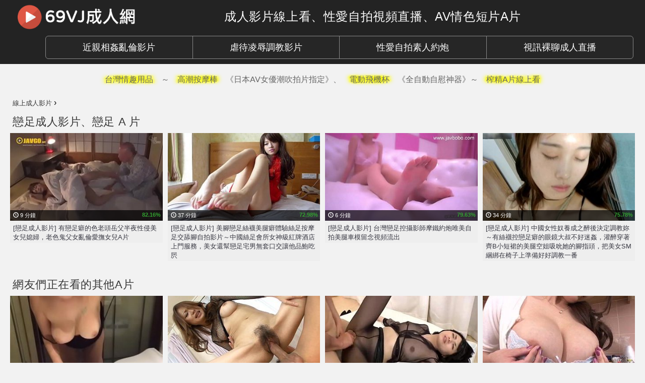

--- FILE ---
content_type: text/html; charset=UTF-8
request_url: https://69vj.com/topic/%E6%88%80%E8%B6%B3
body_size: 7207
content:
<!DOCTYPE html><html lang="zh-Hant-TW"><head><link rel="stylesheet" type="text/css" href="https://69vj.com/wp-content/cache/minify/9a889.css" media="all" /><meta charset="UTF-8" /><meta http-equiv="X-UA-Compatible" content="IE=edge" /><meta name="viewport" content="width=device-width, initial-scale=1" /><link rel="icon" href="https://69vj.com/favicon.ico" type="image/x-icon" /><link rel="shortcut icon" href="https://69vj.com/favicon.ico" type="image/x-icon" /><title>戀足成人影片線上看、AV情色性愛視頻、免費A片直播 | 69VJ免費成人影片</title> <script type="text/javascript">var ajaxurl='https://69vj.com/wp-admin/admin-ajax.php';</script> <link rel="canonical" href="https://69vj.com/topic/%e6%88%80%e8%b6%b3" /><link rel="dns-prefetch" href="//s.69vj.com/"><link rel="dns-prefetch" href="//b2pk.com/"><link rel="dns-prefetch" href="//cdn.b2pk.com/"><link rel="dns-prefetch" href="//www.google.analytics.com/"><style type="text/css"></style></head><body class="archive tag tag-1203 "><div id="wrapper" class="hfeed site"><header id="header" class="site-header"><div class="top-header"><div class="container"><div class="row"><div class="logo col-xs-4 col-sm-4 col-md-4 vcenter"><a href="https://69vj.com" title="69VJ成人網"> <img src="https://s.69vj.com/assets/69vj.png" alt="69VJ成人網" class="img-responsive" /> </a></div><div class="col-xs-8 col-sm-8 col-md-8 vcenter"><p class="site-title"><a href="https://69vj.com/" rel="home">成人影片線上看、性愛自拍視頻直播、AV情色短片A片</a></p></div></div></div></div> <nav id="affix-nav" class="main-nav" data-spy="affix" data-offset-top="63"><div class="container"><div class="row"><div class="btn-group btn-group-lg col-md-12" role="group" aria-label="..." style="padding: 5px 10px 10px 80px;"> <a href="//69vj.com/incest-taboo" onclick="ga('send', 'event', { eventCategory: 'nav', eventAction: 'desktop', eventLabel: '近親相姦亂倫影片'});" target="_top" class="btn btn-default btn-header col-md-3" role="button">近親相姦亂倫影片</a> <a href="//69vj.com/bdsm" onclick="ga('send', 'event', { eventCategory: 'nav', eventAction: 'desktop', eventLabel: '虐待凌辱調教影片'});" target="_top" class="btn btn-default btn-header col-md-3" role="button">虐待凌辱調教影片</a> <a href="//69vj.com/amateur" onclick="ga('send', 'event', { eventCategory: 'nav', eventAction: 'desktop', eventLabel: '性愛自拍素人約炮'});" target="_top" class="btn btn-default btn-header col-md-3" role="button">性愛自拍素人約炮</a> <a href="//69vj.com/liveshow" onclick="ga('send', 'event', { eventCategory: 'nav', eventAction: 'desktop', eventLabel: '視訊裸聊成人直播'});" target="_top" class="btn btn-default btn-header col-md-3" role="button">視訊裸聊成人直播</a></div></div></div> </nav> </header><div class="row cleafix" style="max-width:1260px; padding-top:10px; text-align:center; margin:0 auto; cursor: default;"><div style="font-size:16px; color:#666;"><a href="https://www.lovetoytw.com/index.asp?sn=lovetoytw" class="btn btn-lg btn-hover btn-danger highlighter" onclick="ga('send', 'event', { eventCategory: 'header', eventAction: 'desktop', eventLabel: '台灣情趣用品'});" style="font-size:16px;" target="_blank">台灣情趣用品</a>～<a href="https://www.lovetoytw.com/SearchPage.asp?keyword=AV%E6%8C%89%E6%91%A9%E6%A3%92&sn=lovetoytw" class="btn btn-lg btn-hover btn-danger highlighter" onclick="ga('send', 'event', { eventCategory: 'header', eventAction: 'desktop', eventLabel: '高潮按摩棒'});" style="font-size:16px;" target="_blank">高潮按摩棒</a>《日本AV女優潮吹拍片指定》、<a href="https://www.lovetoytw.com/SearchPage.asp?keyword=%E9%9B%BB%E5%8B%95%E9%A3%9B%E6%A9%9F%E6%9D%AF&sn=lovetoytw" class="btn btn-lg btn-hover btn-danger highlighter" onclick="ga('send', 'event', { eventCategory: 'header', eventAction: 'desktop', eventLabel: '電動飛機杯'});" style="font-size:16px;" target="_blank">電動飛機杯</a>《全自動自慰神器》～<a href="https://fjbtube.com/" class="btn btn-lg btn-hover btn-danger highlighter" style="font-size:16px;" target="_blank">榨精A片線上看</a></div></div> <main id="main" class="site-main"><div class="container"><div class="content"> <nav class="breadcrumbs" typeof="BreadcrumbList" vocab="http://schema.org/"><div class="container-fluid section" style="padding: 15px 0 0 0; min-width:980px; max-width:1280px;"> <span property="itemListElement" typeof="ListItem"><a property="item" typeof="WebPage" title="前往 &raquo; 今日更新成人影片" href="https://69vj.com" class="home"><span property="name">線上成人影片</span></a><meta property="position" content="1"></span><span style="font-family: arial,sans-serif;font-size:16px"> &rsaquo; </span>&nbsp;</div> </nav><div id="top_rated" class="top-rated"><div class="heading clearfix"><h1 class="title"><a href="https://69vj.com/topic/%E6%88%80%E8%B6%B3/">戀足成人影片</a>、<a href="https://69vj.com/topic/%E6%88%80%E8%B6%B3/">戀足 A 片</a></h1></div><div class="list-item"><div class="row-in clearfix"><div class="video col-xs-3 col-sm-3 col-md-3"><div class="thumb-view"> <a class="thumb-video" title="有戀足癖的色老頭岳父半夜性侵美女兒媳婦，老色鬼父女亂倫愛撫女兒A片" href="https://69vj.com/video/2651-%e6%9c%89%e6%88%80%e8%b6%b3%e7%99%96%e7%9a%84%e8%89%b2%e8%80%81%e9%a0%ad%e5%b2%b3%e7%88%b6%e5%8d%8a%e5%a4%9c%e6%80%a7%e4%be%b5%e7%be%8e%e5%a5%b3%e5%85%92%e5%aa%b3%e5%a9%a6%ef%bc%8c%e8%80%81%e8%89%b2.html"> <img src="https://s.69vj.com/6d04bac346a70b9bfbca1442836d5abf.26-345x198.jpg" alt="有戀足癖的色老頭岳父半夜性侵美女兒媳婦，老色鬼父女亂倫愛撫女兒A片，亂倫、兒媳、媳婦、岳父、性侵、愛撫、戀足、父女亂倫、美女、老男人、老色鬼、色老頭成人影片、免費A片" class="img-responsive"/> <span class="tools"> <span class="time-desc"><span class="glyphicon glyphicon-time" aria-hidden="true"></span> 9 分鐘</span><div id="post-ratings-2651" class="post-ratings" data-nonce="03e54d4622"> <span style="vertical-align: middle; color: #32a130; font-size:11px; font-weight: bold;">82.16%</span></div>        </span> </a> <a href="https://69vj.com/video/2651-%e6%9c%89%e6%88%80%e8%b6%b3%e7%99%96%e7%9a%84%e8%89%b2%e8%80%81%e9%a0%ad%e5%b2%b3%e7%88%b6%e5%8d%8a%e5%a4%9c%e6%80%a7%e4%be%b5%e7%be%8e%e5%a5%b3%e5%85%92%e5%aa%b3%e5%a9%a6%ef%bc%8c%e8%80%81%e8%89%b2.html" class="denomination"> <span class="title">[戀足成人影片] 有戀足癖的色老頭岳父半夜性侵美女兒媳婦，老色鬼父女亂倫愛撫女兒A片</span> <span class="more-tools clearfix"> </span> </a></div></div><div class="video col-xs-3 col-sm-3 col-md-3"><div class="thumb-view"> <a class="thumb-video" title="美腳戀足絲襪美腿癖體驗絲足按摩足交舔腳自拍影片～中國絲足會所女神級紅牌酒店上門服務，美女還幫戀足宅男無套口交讓他品鮑吃屄" href="https://69vj.com/video/3095-%e7%be%8e%e8%85%b3%e6%88%80%e8%b6%b3%e7%b5%b2%e8%a5%aa%e7%be%8e%e8%85%bf%e7%99%96%e9%ab%94%e9%a9%97%e7%b5%b2%e8%b6%b3%e6%8c%89%e6%91%a9%e8%b6%b3%e4%ba%a4%e8%88%94%e8%85%b3%e8%87%aa%e6%8b%8d%e5%bd%b1.html"> <img src="https://s.69vj.com/438d62454de288754c5c719fb4eaaee7.8-345x198.jpg" alt="美腳戀足絲襪美腿癖體驗絲足按摩足交舔腳自拍影片～中國絲足會所女神級紅牌酒店上門服務，美女還幫戀足宅男無套口交讓他品鮑吃屄，中國、口交、叫小姐、吃屄、女神、宅男、戀足、按摩、絲襪控、絲足按摩、美女、美腳、美腿、自拍、自拍影片、足交、酒店成人影片、免費A片" class="img-responsive"/> <span class="tools"> <span class="time-desc"><span class="glyphicon glyphicon-time" aria-hidden="true"></span> 37 分鐘</span><div id="post-ratings-3095" class="post-ratings" data-nonce="2478a0121e"> <span style="vertical-align: middle; color: #32a130; font-size:11px; font-weight: bold;">72.98%</span></div>        </span> </a> <a href="https://69vj.com/video/3095-%e7%be%8e%e8%85%b3%e6%88%80%e8%b6%b3%e7%b5%b2%e8%a5%aa%e7%be%8e%e8%85%bf%e7%99%96%e9%ab%94%e9%a9%97%e7%b5%b2%e8%b6%b3%e6%8c%89%e6%91%a9%e8%b6%b3%e4%ba%a4%e8%88%94%e8%85%b3%e8%87%aa%e6%8b%8d%e5%bd%b1.html" class="denomination"> <span class="title">[戀足成人影片] 美腳戀足絲襪美腿癖體驗絲足按摩足交舔腳自拍影片～中國絲足會所女神級紅牌酒店上門服務，美女還幫戀足宅男無套口交讓他品鮑吃屄</span> <span class="more-tools clearfix"> </span> </a></div></div><div class="video col-xs-3 col-sm-3 col-md-3"><div class="thumb-view"> <a class="thumb-video" title="台灣戀足控攝影師摩鐵約炮唯美自拍美腿車模留念視頻流出" href="https://69vj.com/video/2663-%e5%8f%b0%e7%81%a3%e6%88%80%e8%b6%b3%e6%8e%a7%e6%94%9d%e5%bd%b1%e5%b8%ab%e6%91%a9%e9%90%b5%e7%b4%84%e7%82%ae%e5%94%af%e7%be%8e%e8%87%aa%e6%8b%8d%e7%be%8e%e8%85%bf%e8%bb%8a%e6%a8%a1%e7%95%99%e5%bf%b5.html"> <img src="https://s.69vj.com/347d0c986a02b3dfd502c9835e87f3d7.15-345x198.jpg" alt="台灣戀足控攝影師摩鐵約炮唯美自拍美腿車模留念視頻流出，台灣、唯美、戀足、摩鐵、洗澡、浴室、約炮、美腿、自拍、車模成人影片、免費A片" class="img-responsive"/> <span class="tools"> <span class="time-desc"><span class="glyphicon glyphicon-time" aria-hidden="true"></span> 6 分鐘</span><div id="post-ratings-2663" class="post-ratings" data-nonce="ec6195dd71"> <span style="vertical-align: middle; color: #32a130; font-size:11px; font-weight: bold;">79.63%</span></div>        </span> </a> <a href="https://69vj.com/video/2663-%e5%8f%b0%e7%81%a3%e6%88%80%e8%b6%b3%e6%8e%a7%e6%94%9d%e5%bd%b1%e5%b8%ab%e6%91%a9%e9%90%b5%e7%b4%84%e7%82%ae%e5%94%af%e7%be%8e%e8%87%aa%e6%8b%8d%e7%be%8e%e8%85%bf%e8%bb%8a%e6%a8%a1%e7%95%99%e5%bf%b5.html" class="denomination"> <span class="title">[戀足成人影片] 台灣戀足控攝影師摩鐵約炮唯美自拍美腿車模留念視頻流出</span> <span class="more-tools clearfix"> </span> </a></div></div><div class="video col-xs-3 col-sm-3 col-md-3"><div class="thumb-view"> <a class="thumb-video" title="中國女性奴養成之醉後決定調教妳～有絲襪控戀足癖的眼鏡大叔不好迷姦，灌醉穿著齊B小短裙的美腿空姐吸吮她的腳指頭，把美女SM綑綁在椅子上準備好好調教一番" href="https://69vj.com/video/2484-%e4%b8%ad%e5%9c%8b%e5%a5%b3%e6%80%a7%e5%a5%b4%e9%a4%8a%e6%88%90%e4%b9%8b%e9%86%89%e5%be%8c%e6%b1%ba%e5%ae%9a%e8%aa%bf%e6%95%99%e5%a6%b3%ef%bd%9e%e6%9c%89%e7%b5%b2%e8%a5%aa%e6%8e%a7%e6%88%80%e8%b6%b3.html"> <img src="https://s.69vj.com/b91baa6bef3e6e5297eaf48305b62e6b.27-345x198.jpg" alt="中國女性奴養成之醉後決定調教妳～有絲襪控戀足癖的眼鏡大叔不好迷姦，灌醉穿著齊B小短裙的美腿空姐吸吮她的腳指頭，把美女SM綑綁在椅子上準備好好調教一番，SM綑綁、中國、女性奴、性奴、戀足、眠姦、空姐、絲襪控、綑綁、綑綁調教、美女、美腿、調教、迷你裙、迷姦、齊B小短裙成人影片、免費A片" class="img-responsive"/> <span class="tools"> <span class="time-desc"><span class="glyphicon glyphicon-time" aria-hidden="true"></span> 34 分鐘</span><div id="post-ratings-2484" class="post-ratings" data-nonce="7a53e1c6d0"> <span style="vertical-align: middle; color: #32a130; font-size:11px; font-weight: bold;">75.78%</span></div>        </span> </a> <a href="https://69vj.com/video/2484-%e4%b8%ad%e5%9c%8b%e5%a5%b3%e6%80%a7%e5%a5%b4%e9%a4%8a%e6%88%90%e4%b9%8b%e9%86%89%e5%be%8c%e6%b1%ba%e5%ae%9a%e8%aa%bf%e6%95%99%e5%a6%b3%ef%bd%9e%e6%9c%89%e7%b5%b2%e8%a5%aa%e6%8e%a7%e6%88%80%e8%b6%b3.html" class="denomination"> <span class="title">[戀足成人影片] 中國女性奴養成之醉後決定調教妳～有絲襪控戀足癖的眼鏡大叔不好迷姦，灌醉穿著齊B小短裙的美腿空姐吸吮她的腳指頭，把美女SM綑綁在椅子上準備好好調教一番</span> <span class="more-tools clearfix"> </span> </a></div></div><div class='clearfix'></div></div></div></div><div class="newest-videos" style="margin-top:-15px"><div class="heading"><h2 class="title">網友們正在看的其他A片</h2></div><div class="list-item row-in clearfix"><div class="video col-xs-3 col-sm-3 col-md-3"><div class="thumb-view"> <a class="thumb-video" title="女生用手機對著浴室鏡子自拍自己被插的樣子" href="https://69vj.com/video/111-%e5%a5%b3%e7%94%9f%e7%94%a8%e6%89%8b%e6%a9%9f%e5%b0%8d%e8%91%97%e6%b5%b4%e5%ae%a4%e9%8f%a1%e5%ad%90%e8%87%aa%e6%8b%8d%e8%87%aa%e5%b7%b1%e8%a2%ab%e6%8f%92%e7%9a%84%e6%a8%a3%e5%ad%90.html"> <img src="https://s.69vj.com/1cb2815a910957b0dfb347685443cd8b.1-345x198.jpg" alt="女生用手機對著浴室鏡子自拍自己被插的樣子，性愛短片、情侶自拍、浴室、自拍成人影片、免費A片" class="img-responsive"/> <span class="tools"> <span class="time-desc"><span class="glyphicon glyphicon-time" aria-hidden="true"></span> 2 分鐘</span><div id="post-ratings-111" class="post-ratings" data-nonce="960f0d2765"> <span style="vertical-align: middle; color: #32a130; font-size:11px; font-weight: bold;">88.26%</span></div>        </span> </a> <a href="https://69vj.com/video/111-%e5%a5%b3%e7%94%9f%e7%94%a8%e6%89%8b%e6%a9%9f%e5%b0%8d%e8%91%97%e6%b5%b4%e5%ae%a4%e9%8f%a1%e5%ad%90%e8%87%aa%e6%8b%8d%e8%87%aa%e5%b7%b1%e8%a2%ab%e6%8f%92%e7%9a%84%e6%a8%a3%e5%ad%90.html" class="denomination"> <span class="title">[性愛自拍成人影片] 女生用手機對著浴室鏡子自拍自己被插的樣子</span> <span class="more-tools clearfix"> </span> </a></div></div><div class="video col-xs-3 col-sm-3 col-md-3"><div class="thumb-view"> <a class="thumb-video" title="美乳AV女優瀨織さら穿著魚網衣無套做愛被中出體內射精" href="https://69vj.com/video/1718-%e7%be%8e%e4%b9%b3av%e5%a5%b3%e5%84%aa%e7%80%a8%e7%b9%94%e3%81%95%e3%82%89%e7%a9%bf%e8%91%97%e9%ad%9a%e7%b6%b2%e8%a1%a3%e7%84%a1%e5%a5%97%e5%81%9a%e6%84%9b%e8%a2%ab%e4%b8%ad%e5%87%ba%e9%ab%94%e5%85%a7.html"> <img src="https://s.69vj.com/084f327b59d7a7c203b9d9d811ab5489.8-345x198.jpg" alt="美乳AV女優瀨織さら穿著魚網衣無套做愛被中出體內射精，AV女優、中出、做愛、瀨織さら、無套做愛、無套插入、無碼JAV、美乳、體內射精、魚網衣成人影片、免費A片" class="img-responsive"/> <span class="tools"> <span class="time-desc"><span class="glyphicon glyphicon-time" aria-hidden="true"></span> 3 分鐘</span><div id="post-ratings-1718" class="post-ratings" data-nonce="7fb95f2448"> <span style="vertical-align: middle; color: #32a130; font-size:11px; font-weight: bold;">85.52%</span></div>        </span> </a> <a href="https://69vj.com/video/1718-%e7%be%8e%e4%b9%b3av%e5%a5%b3%e5%84%aa%e7%80%a8%e7%b9%94%e3%81%95%e3%82%89%e7%a9%bf%e8%91%97%e9%ad%9a%e7%b6%b2%e8%a1%a3%e7%84%a1%e5%a5%97%e5%81%9a%e6%84%9b%e8%a2%ab%e4%b8%ad%e5%87%ba%e9%ab%94%e5%85%a7.html" class="denomination"> <span class="title">[AV女優成人影片] 美乳AV女優瀨織さら穿著魚網衣無套做愛被中出體內射精</span> <span class="more-tools clearfix"> </span> </a></div></div><div class="video col-xs-3 col-sm-3 col-md-3"><div class="thumb-view"> <a class="thumb-video" title="奴性十足的賢慧美魔女人妻和老公居家POV性愛自拍，口交吞精服侍周到，娶老婆就是要這種的～" href="https://69vj.com/video/1489-%e5%a5%b4%e6%80%a7%e5%8d%81%e8%b6%b3%e7%9a%84%e8%b3%a2%e6%85%a7%e7%be%8e%e9%ad%94%e5%a5%b3%e4%ba%ba%e5%a6%bb%e5%92%8c%e8%80%81%e5%85%ac%e5%b1%85%e5%ae%b6pov%e6%80%a7%e6%84%9b%e8%87%aa%e6%8b%8d.html"> <img src="https://s.69vj.com/fd9eb32853c9ba3fa6e56d7e9620eb63.25-345x198.jpg" alt="奴性十足的賢慧美魔女人妻和老公居家POV性愛自拍，口交吞精服侍周到，娶老婆就是要這種的～，POV、人妻、口交、吃精、吞精、性愛自拍、絲襪控、美魔女、老婆、自拍、透膚黑絲襪成人影片、免費A片" class="img-responsive"/> <span class="tools"> <span class="time-desc"><span class="glyphicon glyphicon-time" aria-hidden="true"></span> 15 分鐘</span><div id="post-ratings-1489" class="post-ratings" data-nonce="2a520d5f87"> <span style="vertical-align: middle; color: #32a130; font-size:11px; font-weight: bold;">70.66%</span></div>        </span> </a> <a href="https://69vj.com/video/1489-%e5%a5%b4%e6%80%a7%e5%8d%81%e8%b6%b3%e7%9a%84%e8%b3%a2%e6%85%a7%e7%be%8e%e9%ad%94%e5%a5%b3%e4%ba%ba%e5%a6%bb%e5%92%8c%e8%80%81%e5%85%ac%e5%b1%85%e5%ae%b6pov%e6%80%a7%e6%84%9b%e8%87%aa%e6%8b%8d.html" class="denomination"> <span class="title">[主婦熟女成人影片] 奴性十足的賢慧美魔女人妻和老公居家POV性愛自拍，口交吞精服侍周到，娶老婆就是要這種的～</span> <span class="more-tools clearfix"> </span> </a></div></div><div class="video col-xs-3 col-sm-3 col-md-3"><div class="thumb-view"> <a class="thumb-video" title="人妻美熟女優朝桐光在廚房發情自慰用各式道具情趣跳蛋按摩棒插穴到潮吹噴水" href="https://69vj.com/video/1716-%e4%ba%ba%e5%a6%bb%e7%be%8e%e7%86%9f%e5%a5%b3%e5%84%aa%e6%9c%9d%e6%a1%90%e5%85%89%e5%9c%a8%e5%bb%9a%e6%88%bf%e7%99%bc%e6%83%85%e8%87%aa%e6%85%b0%e7%94%a8%e5%90%84%e5%bc%8f%e9%81%93%e5%85%b7%e6%83%85.html"> <img src="https://s.69vj.com/479d251ccccc126396a7510b0763dd55.4-345x198.jpg" alt="人妻美熟女優朝桐光在廚房發情自慰用各式道具情趣跳蛋按摩棒插穴到潮吹噴水，人妻、噴水、廚房、性玩具、情趣玩具、情趣用品、按摩、按摩棒、朝桐光、潮吹、無碼JAV、熟女、自慰、跳蛋成人影片、免費A片" class="img-responsive"/> <span class="tools"> <span class="time-desc"><span class="glyphicon glyphicon-time" aria-hidden="true"></span> 12 分鐘</span><div id="post-ratings-1716" class="post-ratings" data-nonce="adf3ce0df0"> <span style="vertical-align: middle; color: #32a130; font-size:11px; font-weight: bold;">86.84%</span></div>        </span> </a> <a href="https://69vj.com/video/1716-%e4%ba%ba%e5%a6%bb%e7%be%8e%e7%86%9f%e5%a5%b3%e5%84%aa%e6%9c%9d%e6%a1%90%e5%85%89%e5%9c%a8%e5%bb%9a%e6%88%bf%e7%99%bc%e6%83%85%e8%87%aa%e6%85%b0%e7%94%a8%e5%90%84%e5%bc%8f%e9%81%93%e5%85%b7%e6%83%85.html" class="denomination"> <span class="title">[AV女優成人影片] 人妻美熟女優朝桐光在廚房發情自慰用各式道具情趣跳蛋按摩棒插穴到潮吹噴水</span> <span class="more-tools clearfix"> </span> </a></div></div><div class='clearfix'></div><div class="video col-xs-3 col-sm-3 col-md-3"><div class="thumb-view"> <a class="thumb-video" title="胸毛哥和剛入手的K奶巨乳真人矽膠娃娃開箱實測性愛自拍，後入式和情趣真人娃娃做愛揉乳幹炮手感超讚，自愛用品真的是一分錢一份貨" href="https://69vj.com/video/1804-%e8%83%b8%e6%af%9b%e5%93%a5%e5%92%8c%e5%89%9b%e5%85%a5%e6%89%8b%e7%9a%84k%e5%a5%b6%e5%b7%a8%e4%b9%b3%e7%9c%9f%e4%ba%ba%e7%9f%bd%e8%86%a0%e5%a8%83%e5%a8%83%e9%96%8b%e7%ae%b1%e5%af%a6%e6%b8%ac%e6%80%a7.html"> <img src="https://s.69vj.com/a42caa12688366753b49c1646be2747d.10-345x198.jpg" alt="胸毛哥和剛入手的K奶巨乳真人矽膠娃娃開箱實測性愛自拍，後入式和情趣真人娃娃做愛揉乳幹炮手感超讚，自愛用品真的是一分錢一份貨，K奶、做愛、巨乳、巨乳控、後入式、性愛娃娃、性愛自拍、情趣娃娃、情趣用品、情趣真人娃娃、揉乳、真人娃娃、真人矽膠娃娃、矽膠娃娃、自愛用品、自拍成人影片、免費A片" class="img-responsive"/> <span class="tools"> <span class="time-desc"><span class="glyphicon glyphicon-time" aria-hidden="true"></span> 4 分鐘</span><div id="post-ratings-1804" class="post-ratings" data-nonce="3a72ab585f"> <span style="vertical-align: middle; color: #32a130; font-size:11px; font-weight: bold;">78.13%</span></div>        </span> </a> <a href="https://69vj.com/video/1804-%e8%83%b8%e6%af%9b%e5%93%a5%e5%92%8c%e5%89%9b%e5%85%a5%e6%89%8b%e7%9a%84k%e5%a5%b6%e5%b7%a8%e4%b9%b3%e7%9c%9f%e4%ba%ba%e7%9f%bd%e8%86%a0%e5%a8%83%e5%a8%83%e9%96%8b%e7%ae%b1%e5%af%a6%e6%b8%ac%e6%80%a7.html" class="denomination"> <span class="title">[性愛娃娃成人影片] 胸毛哥和剛入手的K奶巨乳真人矽膠娃娃開箱實測性愛自拍，後入式和情趣真人娃娃做愛揉乳幹炮手感超讚，自愛用品真的是一分錢一份貨</span> <span class="more-tools clearfix"> </span> </a></div></div><div class="video col-xs-3 col-sm-3 col-md-3"><div class="thumb-view"> <a class="thumb-video" title="3D情色H動畫～腰瘦巨乳弱音Haku穿著性感白色絲襪吊襪帶情趣內衣全裸熱舞鳥叔洗腦神曲～不要說你沒聽過" href="https://69vj.com/video/2451-3d%e6%83%85%e8%89%b2h%e5%8b%95%e7%95%ab%ef%bd%9e%e8%85%b0%e7%98%a6%e5%b7%a8%e4%b9%b3%e5%bc%b1%e9%9f%b3haku%e7%a9%bf%e8%91%97%e6%80%a7%e6%84%9f%e7%99%bd%e8%89%b2%e7%b5%b2%e8%a5%aa%e5%90%8a%e8%a5%aa.html"> <img src="https://s.69vj.com/992de2198ef07c0dc1e0b49324e71896.22-345x198.jpg" alt="3D情色H動畫～腰瘦巨乳弱音Haku穿著性感白色絲襪吊襪帶情趣內衣全裸熱舞鳥叔洗腦神曲～不要說你沒聽過，H動畫、乳搖、吊襪帶、巨乳、巨乳控、弱音、情趣內衣、熱舞、絲襪控、高跟鞋成人影片、免費A片" class="img-responsive"/> <span class="tools"> <span class="time-desc"><span class="glyphicon glyphicon-time" aria-hidden="true"></span> 2 分鐘</span><div id="post-ratings-2451" class="post-ratings" data-nonce="b55c8d9aee"> <span style="vertical-align: middle; color: #32a130; font-size:11px; font-weight: bold;">82.10%</span></div>        </span> </a> <a href="https://69vj.com/video/2451-3d%e6%83%85%e8%89%b2h%e5%8b%95%e7%95%ab%ef%bd%9e%e8%85%b0%e7%98%a6%e5%b7%a8%e4%b9%b3%e5%bc%b1%e9%9f%b3haku%e7%a9%bf%e8%91%97%e6%80%a7%e6%84%9f%e7%99%bd%e8%89%b2%e7%b5%b2%e8%a5%aa%e5%90%8a%e8%a5%aa.html" class="denomination"> <span class="title">[3D性愛成人影片] 3D情色H動畫～腰瘦巨乳弱音Haku穿著性感白色絲襪吊襪帶情趣內衣全裸熱舞鳥叔洗腦神曲～不要說你沒聽過</span> <span class="more-tools clearfix"> </span> </a></div></div><div class="video col-xs-3 col-sm-3 col-md-3"><div class="thumb-view"> <a class="thumb-video" title="激似白雲的變態主管安排生魚片女體盛宴尾牙犒賞公司全體同仁，盡情享用吃屄舔鮑魚生美女壽司，多P無碼JAV口交深喉無套插穴中出影片" href="https://69vj.com/video/1856-%e6%bf%80%e4%bc%bc%e7%99%bd%e9%9b%b2%e7%9a%84%e8%ae%8a%e6%85%8b%e4%b8%bb%e7%ae%a1%e5%ae%89%e6%8e%92%e7%94%9f%e9%ad%9a%e7%89%87%e5%a5%b3%e9%ab%94%e7%9b%9b%e5%ae%b4%e5%b0%be%e7%89%99%e7%8a%92%e8%b3%9e.html"> <img src="https://s.69vj.com/a803ee43761530367d022d5219cf0be0.13-345x198.jpg" alt="激似白雲的變態主管安排生魚片女體盛宴尾牙犒賞公司全體同仁，盡情享用吃屄舔鮑魚生美女壽司，多P無碼JAV口交深喉無套插穴中出影片，中出、口交、吃屄、多P、女體盛、深喉、無碼JAV、美女成人影片、免費A片" class="img-responsive"/> <span class="tools"> <span class="time-desc"><span class="glyphicon glyphicon-time" aria-hidden="true"></span> 58 秒</span><div id="post-ratings-1856" class="post-ratings" data-nonce="1528d33aed"> <span style="vertical-align: middle; color: #32a130; font-size:11px; font-weight: bold;">82.57%</span></div>        </span> </a> <a href="https://69vj.com/video/1856-%e6%bf%80%e4%bc%bc%e7%99%bd%e9%9b%b2%e7%9a%84%e8%ae%8a%e6%85%8b%e4%b8%bb%e7%ae%a1%e5%ae%89%e6%8e%92%e7%94%9f%e9%ad%9a%e7%89%87%e5%a5%b3%e9%ab%94%e7%9b%9b%e5%ae%b4%e5%b0%be%e7%89%99%e7%8a%92%e8%b3%9e.html" class="denomination"> <span class="title">[手機A片成人影片] 激似白雲的變態主管安排生魚片女體盛宴尾牙犒賞公司全體同仁，盡情享用吃屄舔鮑魚生美女壽司，多P無碼JAV口交深喉無套插穴中出影片</span> <span class="more-tools clearfix"> </span> </a></div></div><div class="video col-xs-3 col-sm-3 col-md-3"><div class="thumb-view"> <a class="thumb-video" title="E奶女優羽月希被假陽具和情趣跳蛋抽插，用電動高潮按摩棒調教小穴到十里潮吹淫水噴射到攝影大哥一身，噴水完後再用心口交吃著肉棒被無套插入做愛" href="https://69vj.com/video/2112-e%e5%a5%b6%e5%a5%b3%e5%84%aa%e7%be%bd%e6%9c%88%e5%b8%8c%e8%a2%ab%e5%81%87%e9%99%bd%e5%85%b7%e5%92%8c%e6%83%85%e8%b6%a3%e8%b7%b3%e8%9b%8b%e6%8a%bd%e6%8f%92%ef%bc%8c%e7%94%a8%e9%9b%bb%e5%8b%95%e9%ab%98.html"> <img src="https://s.69vj.com/dc365489725433fed99bc3c61c2682f5.13-345x198.jpg" alt="E奶女優羽月希被假陽具和情趣跳蛋抽插，用電動高潮按摩棒調教小穴到十里潮吹淫水噴射到攝影大哥一身，噴水完後再用心口交吃著肉棒被無套插入做愛，AV女優、E奶、假陽具、做愛、十里潮吹、口交、噴水、小穴、性玩具、情趣玩具、情趣用品、按摩、按摩棒、潮吹、無套做愛、無套插入、無碼JAV、羽月希、肉棒、調教、跳蛋、高潮按摩棒成人影片、免費A片" class="img-responsive"/> <span class="tools"> <span class="time-desc"><span class="glyphicon glyphicon-time" aria-hidden="true"></span> 8 分鐘</span><div id="post-ratings-2112" class="post-ratings" data-nonce="25caeb808b"> <span style="vertical-align: middle; color: #32a130; font-size:11px; font-weight: bold;">85.85%</span></div>        </span> </a> <a href="https://69vj.com/video/2112-e%e5%a5%b6%e5%a5%b3%e5%84%aa%e7%be%bd%e6%9c%88%e5%b8%8c%e8%a2%ab%e5%81%87%e9%99%bd%e5%85%b7%e5%92%8c%e6%83%85%e8%b6%a3%e8%b7%b3%e8%9b%8b%e6%8a%bd%e6%8f%92%ef%bc%8c%e7%94%a8%e9%9b%bb%e5%8b%95%e9%ab%98.html" class="denomination"> <span class="title">[AV女優成人影片] E奶女優羽月希被假陽具和情趣跳蛋抽插，用電動高潮按摩棒調教小穴到十里潮吹淫水噴射到攝影大哥一身，噴水完後再用心口交吃著肉棒被無套插入做愛</span> <span class="more-tools clearfix"> </span> </a></div></div><div class='clearfix'></div><div class="video col-xs-3 col-sm-3 col-md-3"><div class="thumb-view"> <a class="thumb-video" title="兒子趁老爸在旁醉酒昏睡寢取乳射媽媽市來美保，乳交蹂躪不敢出聲的巨乳義母" href="https://69vj.com/video/666-%e5%85%92%e5%ad%90%e8%b6%81%e8%80%81%e7%88%b8%e5%9c%a8%e6%97%81%e9%86%89%e9%85%92%e6%98%8f%e7%9d%a1%e5%af%a2%e5%8f%96%e4%b9%b3%e5%b0%84%e5%aa%bd%e5%aa%bd%e5%b8%82%e4%be%86%e7%be%8e%e4%bf%9d.html"> <img src="https://s.69vj.com/7fe173b494fd88ecd4bfe23f932d3f81.27-345x198.jpg" alt="兒子趁老爸在旁醉酒昏睡寢取乳射媽媽市來美保，乳交蹂躪不敢出聲的巨乳義母，乳交、乳射、假奶、偷情、吸奶、奥菜アンナ、姬野優里、姬野尤里、媽媽、寢取、巨乳、巨乳控、市來美保、揉乳、母子亂倫、義母成人影片、免費A片" class="img-responsive"/> <span class="tools"> <span class="time-desc"><span class="glyphicon glyphicon-time" aria-hidden="true"></span> 10 分鐘</span><div id="post-ratings-666" class="post-ratings" data-nonce="54383bb51b"> <span style="vertical-align: middle; color: #32a130; font-size:11px; font-weight: bold;">86.17%</span></div>        </span> </a> <a href="https://69vj.com/video/666-%e5%85%92%e5%ad%90%e8%b6%81%e8%80%81%e7%88%b8%e5%9c%a8%e6%97%81%e9%86%89%e9%85%92%e6%98%8f%e7%9d%a1%e5%af%a2%e5%8f%96%e4%b9%b3%e5%b0%84%e5%aa%bd%e5%aa%bd%e5%b8%82%e4%be%86%e7%be%8e%e4%bf%9d.html" class="denomination"> <span class="title">[近親相姦成人影片] 兒子趁老爸在旁醉酒昏睡寢取乳射媽媽市來美保，乳交蹂躪不敢出聲的巨乳義母</span> <span class="more-tools clearfix"> </span> </a></div></div><div class="video col-xs-3 col-sm-3 col-md-3"><div class="thumb-view"> <a class="thumb-video" title="童顏巨乳白皙L奶東歐馬尾美少女在浴室邊洗牛奶泡泡浴邊揉乳手淫愛撫自慰到高潮，人間極品" href="https://69vj.com/video/1980-%e7%ab%a5%e9%a1%8f%e5%b7%a8%e4%b9%b3%e7%99%bd%e7%9a%99l%e5%a5%b6%e6%9d%b1%e6%ad%90%e9%a6%ac%e5%b0%be%e7%be%8e%e5%b0%91%e5%a5%b3%e5%9c%a8%e6%b5%b4%e5%ae%a4%e9%82%8a%e6%b4%97%e7%89%9b%e5%a5%b6%e6%b3%a1.html"> <img src="https://s.69vj.com/9c0d75198bf7e31b7b6873dbddd0024d.25-345x198.jpg" alt="童顏巨乳白皙L奶東歐馬尾美少女在浴室邊洗牛奶泡泡浴邊揉乳手淫愛撫自慰到高潮，人間極品，L奶、巨乳、巨乳控、愛撫、手淫、揉乳、浴室、白虎、童顏巨乳、美少女、自慰、西洋歐美成人影片、免費A片" class="img-responsive"/> <span class="tools"> <span class="time-desc"><span class="glyphicon glyphicon-time" aria-hidden="true"></span> 7 分鐘</span><div id="post-ratings-1980" class="post-ratings" data-nonce="25dffba26c"> <span style="vertical-align: middle; color: #32a130; font-size:11px; font-weight: bold;">84.00%</span></div>        </span> </a> <a href="https://69vj.com/video/1980-%e7%ab%a5%e9%a1%8f%e5%b7%a8%e4%b9%b3%e7%99%bd%e7%9a%99l%e5%a5%b6%e6%9d%b1%e6%ad%90%e9%a6%ac%e5%b0%be%e7%be%8e%e5%b0%91%e5%a5%b3%e5%9c%a8%e6%b5%b4%e5%ae%a4%e9%82%8a%e6%b4%97%e7%89%9b%e5%a5%b6%e6%b3%a1.html" class="denomination"> <span class="title">[手機A片成人影片] 童顏巨乳白皙L奶東歐馬尾美少女在浴室邊洗牛奶泡泡浴邊揉乳手淫愛撫自慰到高潮，人間極品</span> <span class="more-tools clearfix"> </span> </a></div></div><div class="video col-xs-3 col-sm-3 col-md-3"><div class="thumb-view"> <a class="thumb-video" title="穿戴著情趣手銬性感內衣的美乳女性奴素人自拍打手槍口交調教" href="https://69vj.com/video/720-%e7%a9%bf%e6%88%b4%e8%91%97%e6%83%85%e8%b6%a3%e6%89%8b%e9%8a%ac%e6%80%a7%e6%84%9f%e5%85%a7%e8%a1%a3%e7%9a%84%e7%be%8e%e4%b9%b3%e5%a5%b3%e6%80%a7%e5%a5%b4%e7%b4%a0%e4%ba%ba%e8%87%aa%e6%8b%8d%e6%89%93.html"> <img src="https://s.69vj.com/c901b0c6cba4ebdbb0d6c3db659c3d43.14-345x198.jpg" alt="穿戴著情趣手銬性感內衣的美乳女性奴素人自拍打手槍口交調教，口交、女性奴、性奴、性感內衣、手銬、打手槍、素人、素人自拍、美乳、自拍、調教成人影片、免費A片" class="img-responsive"/> <span class="tools"> <span class="time-desc"><span class="glyphicon glyphicon-time" aria-hidden="true"></span> 8 分鐘</span><div id="post-ratings-720" class="post-ratings" data-nonce="f7e0fe1ccc"> <span style="vertical-align: middle; color: #32a130; font-size:11px; font-weight: bold;">78.44%</span></div>        </span> </a> <a href="https://69vj.com/video/720-%e7%a9%bf%e6%88%b4%e8%91%97%e6%83%85%e8%b6%a3%e6%89%8b%e9%8a%ac%e6%80%a7%e6%84%9f%e5%85%a7%e8%a1%a3%e7%9a%84%e7%be%8e%e4%b9%b3%e5%a5%b3%e6%80%a7%e5%a5%b4%e7%b4%a0%e4%ba%ba%e8%87%aa%e6%8b%8d%e6%89%93.html" class="denomination"> <span class="title">[凌辱調教成人影片] 穿戴著情趣手銬性感內衣的美乳女性奴素人自拍打手槍口交調教</span> <span class="more-tools clearfix"> </span> </a></div></div><div class="video col-xs-3 col-sm-3 col-md-3"><div class="thumb-view"> <a class="thumb-video" title="歐美人妖AV片拍攝場景幕後花絮紀錄，TS巨乳人妖做愛5P群交A片工作人員側拍流出" href="https://69vj.com/video/2694-%e6%ad%90%e7%be%8e%e4%ba%ba%e5%a6%96av%e7%89%87%e6%8b%8d%e6%94%9d%e5%a0%b4%e6%99%af%e5%b9%95%e5%be%8c%e8%8a%b1%e7%b5%ae%e7%b4%80%e9%8c%84%ef%bc%8cts%e5%b7%a8%e4%b9%b3%e4%ba%ba%e5%a6%96%e5%81%9a.html"> <img src="https://s.69vj.com/baa742bf417ee45a9bbb76677df2ffa2.16-345x198.jpg" alt="歐美人妖AV片拍攝場景幕後花絮紀錄，TS巨乳人妖做愛5P群交A片工作人員側拍流出，5P、TS、人妖、人妖做愛、人妖口交、人妖性交、做愛、巨乳、歐美人妖、群交、西洋歐美成人影片、免費A片" class="img-responsive"/> <span class="tools"> <span class="time-desc"><span class="glyphicon glyphicon-time" aria-hidden="true"></span> 6 分鐘</span><div id="post-ratings-2694" class="post-ratings" data-nonce="20a4b1b4f2"> <span style="vertical-align: middle; color: #32a130; font-size:11px; font-weight: bold;">81.73%</span></div>        </span> </a> <a href="https://69vj.com/video/2694-%e6%ad%90%e7%be%8e%e4%ba%ba%e5%a6%96av%e7%89%87%e6%8b%8d%e6%94%9d%e5%a0%b4%e6%99%af%e5%b9%95%e5%be%8c%e8%8a%b1%e7%b5%ae%e7%b4%80%e9%8c%84%ef%bc%8cts%e5%b7%a8%e4%b9%b3%e4%ba%ba%e5%a6%96%e5%81%9a.html" class="denomination"> <span class="title">[藥娘偽娘成人影片] 歐美人妖AV片拍攝場景幕後花絮紀錄，TS巨乳人妖做愛5P群交A片工作人員側拍流出</span> <span class="more-tools clearfix"> </span> </a></div></div><div class='clearfix'></div></div></div></div></div> </main><div class="row" style="margin-left:0; margin-right:0; margin:0 auto; margin-top:15px; padding:0 2%; max-width:1260px; border-top:snow; border-top-width:medium; border-top-style:inset;"><div class="cat col-xs-3 col-sm-3 col-md-3 text-center"><a href="https://69vj.com/amateur" onclick="ga('send', 'event', { eventCategory: 'archive', eventAction: 'desktop', eventLabel: '本土自拍偷拍影片'});">本土自拍偷拍影片</a></div><div class="cat col-xs-3 col-sm-3 col-md-3 text-center"><a href="https://69vj.com/incest-taboo" onclick="ga('send', 'event', { eventCategory: 'archive', eventAction: 'desktop', eventLabel: '近親相姦亂倫A片'});">近親相姦亂<span style="letter-spacing:3px">倫</span><span style="letter-spacing:3px">A</span>片</a></div><div class="cat col-xs-3 col-sm-3 col-md-3 text-center"><a href="https://69vj.com/liveshow" onclick="ga('send', 'event', { eventCategory: 'archive', eventAction: 'desktop', eventLabel: '成人直播成人視訊'});">成人直播成人視訊</a></div><div class="cat col-xs-3 col-sm-3 col-md-3 text-center"><a href="https://69vj.com/massage" onclick="ga('send', 'event', { eventCategory: 'archive', eventAction: 'desktop', eventLabel: '成人色情按摩A片'});">成人色情按<span style="letter-spacing:3px">摩</span><span style="letter-spacing:3px">A</span>片</a></div><div class="clearfix"></div><div class="cat col-xs-3 col-sm-3 col-md-3 text-center"><a href="https://69vj.com/av-actresses" onclick="ga('send', 'event', { eventCategory: 'archive', eventAction: 'desktop', eventLabel: '日本AV女優影片'});">日<span style="letter-spacing:3px">本</span>A<span style="letter-spacing:3px">V</span>女優影片</a></div><div class="cat col-xs-3 col-sm-3 col-md-3 text-center"><a href="https://69vj.com/milf" onclick="ga('send', 'event', { eventCategory: 'archive', eventAction: 'desktop', eventLabel: '巨乳人妻熟女A片'});">巨乳人妻熟<span style="letter-spacing:3px">女</span><span style="letter-spacing:3px">A</span>片</a></div><div class="cat col-xs-3 col-sm-3 col-md-3 text-center"><a href="https://69vj.com/mobile-av" onclick="ga('send', 'event', { eventCategory: 'archive', eventAction: 'desktop', eventLabel: '線上免費成人影片'});">線上免費成人影片</a></div><div class="cat col-xs-3 col-sm-3 col-md-3 text-center"><a href="https://69vj.com/bizarre" onclick="ga('send', 'event', { eventCategory: 'archive', eventAction: 'desktop', eventLabel: '獵奇另類變態A片'});">獵奇另類變<span style="letter-spacing:3px">態</span><span style="letter-spacing:3px">A</span>片</a></div><div class="clearfix"></div><div class="cat col-xs-3 col-sm-3 col-md-3 text-center"><a href="https://69vj.com/bdsm" onclick="ga('send', 'event', { eventCategory: 'archive', eventAction: 'desktop', eventLabel: '性虐待SM調教A片'});">性虐<span style="letter-spacing:3px">待</span>S<span style="letter-spacing:3px">M</span>調<span style="letter-spacing:3px">教</span><span style="letter-spacing:3px">A</span>片</a></div><div class="cat col-xs-3 col-sm-3 col-md-3 text-center"><a href="https://69vj.com/shemale" onclick="ga('send', 'event', { eventCategory: 'archive', eventAction: 'desktop', eventLabel: '變性人妖AV影片'});">變性人<span style="letter-spacing:3px">妖</span>A<span style="letter-spacing:3px">V</span>影片</a></div><div class="cat col-xs-3 col-sm-3 col-md-3 text-center"><a href="https://69vj.com/sex-doll" onclick="ga('send', 'event', { eventCategory: 'archive', eventAction: 'desktop', eventLabel: '真人矽膠娃娃影片'});">真人矽膠娃娃影片</a></div><div class="cat col-xs-3 col-sm-3 col-md-3 text-center"><a href="https://69vj.com/cosplay" onclick="ga('send', 'event', { eventCategory: 'archive', eventAction: 'desktop', eventLabel: 'Cosplay角色扮演A片'});">Cospla<span style="letter-spacing:3px">y</span>角色扮<span style="letter-spacing:3px">演</span><span style="letter-spacing:3px">A</span>片</a></div><div class="clearfix"></div><div class="cat col-xs-3 col-sm-3 col-md-3 text-center"><a href="https://69vj.com/3d-hentai" onclick="ga('send', 'event', { eventCategory: 'archive', eventAction: 'desktop', eventLabel: '3D成人H動畫影片'});">3<span style="letter-spacing:3px">D</span>成<span style="letter-spacing:3px">人</span><span style="letter-spacing:3px">H</span>動畫影片</a></div><div class="cat col-xs-3 col-sm-3 col-md-3 text-center"><a href="https://69vj.com/h-anime" onclick="ga('send', 'event', { eventCategory: 'archive', eventAction: 'desktop', eventLabel: '情色卡通成人動畫H片'});">情色卡通成人動<span style="letter-spacing:3px">畫</span><span style="letter-spacing:3px">H</span>片</a></div><div class="clearfix"></div></div> <footer id="footer" class="site-footer"><div class="container"><div class="main-footer"><div class="row"><div class="copyright"><p>&copy;2026 <a class="footer-link" href="https://69vj.com" rel="home">69VJ成人網 | 免費成人影片線上看</a> | <a class="footer-link" href="https://69vj.com/advertise/">廣告合作 / Advertise</a></p></div></div></div></div> </footer></div> <script type="text/javascript" src="https://69vj.com/wp-content/cache/minify/fd160.js"></script> <script>(function(i,s,o,g,r,a,m){i['GoogleAnalyticsObject']=r;i[r]=i[r]||function(){(i[r].q=i[r].q||[]).push(arguments)},i[r].l=1*new Date();a=s.createElement(o),m=s.getElementsByTagName(o)[0];a.async=0;a.src=g;m.parentNode.insertBefore(a,m)})(window,document,'script','https://www.google-analytics.com/analytics.js','ga');ga('create','UA-104998842-1','auto');ga('send','pageview');</script> </body></html>